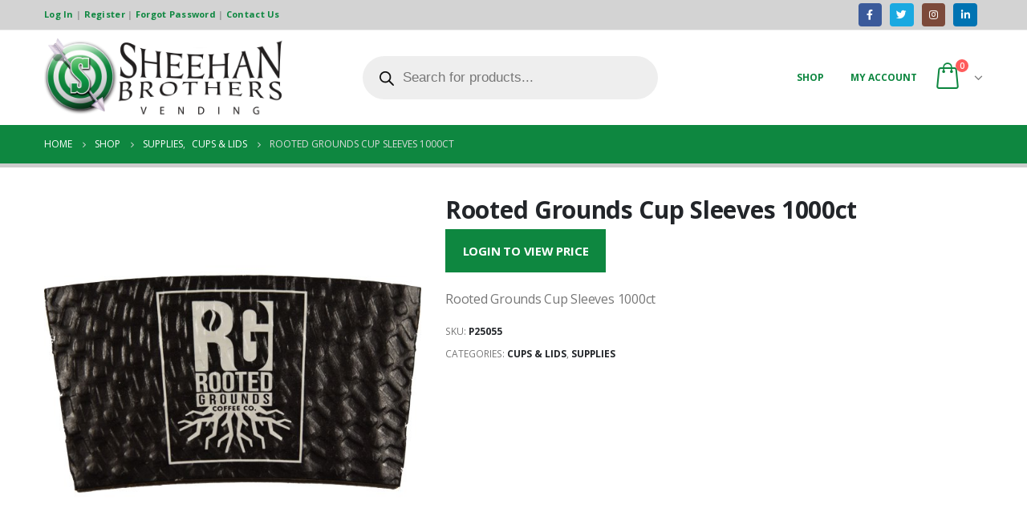

--- FILE ---
content_type: text/css
request_url: https://shop.sheehanvending.com/wp-content/plugins/ocs-bevi-integration/public/css/ocs-bevi-integration-public.css?ver=2.1.0
body_size: 1386
content:
/**
 * All of the CSS for your public-facing functionality should be
 * included in this file.
 */

 .bevi-dashboard-container {
    padding: 20px 16px 16px;
    /* border-color: #6e99d2 #d7d7d7 #d7d7d7; */ 
    border-color: #6e99d2 #d7d7d7 #d7d7d7;
    border-style: solid;
    border-width: 4px 1px 1px;
    border-radius: 6px;
    background-color: #ffffff;
    margin-bottom: 20px;
    width: 100%;
}
.bevi-dashboard-subcontainer {
    padding: 20px 16px 16px;
    border-color: #d7d7d7;
    border-style: solid;
    border-width: 1px;
    border-radius: 6px;
    background-color: #ffffff;
}
.bevi-dashboard-field {
    display: flex;
    flex-wrap: wrap;
    margin-bottom: 2px;
}
.bevi-dashboard-label {
    box-sizing: border-box;
    padding: 2px;
    width: 30%;
}
.bevi-dashboard-value {
    box-sizing: border-box;
    padding: 2px;
    width: 70%;
    color: #000;
}
@media (max-width: 480px) {
    .bevi-dashboard-label, .bevi-dashboard-value {
        width: 100%;
    }
}


.bevi-dashboard-table {
    display: flex;
    flex-direction: column;
    width: 100%;
}

.bevi-dashboard-row {
    display: flex;
    /* border-bottom: 2px solid #000; */
    margin-bottom: 2px;
}


.bevi-dashboard-column {
    /* flex: 1; / * Makes each column take equal width */
    display: table-cell;
    padding: 2px 1px;
    border: 0px solid #ccc;
    text-align: left;
    width: 20%;  /* Set the width of each of the last 3 columns to equally split the remaining 75% */
}
.bevi-dashboard-column-1 {
    width: 40%; /* Set the width of the first column to 25% */
}
.bevi-dashboard-column-blank {
    display: table-cell;
    padding: 2px 10px 2px 0px;
    border: 0px solid #ccc;
    text-align: left;
    width: 10px;   /* Set the width of each of the last 3 columns to equally split the remaining 75% */
}
.bevi-dashboard-column-auto-sub {
    /* flex: 1; / * Makes each column take equal width */
    display: table-cell;
    padding: 2px 1px;
    border: 0px solid #ccc;
    text-align: left;
    width: 20%;  /* Set the width of each of the last 3 columns to equally split the remaining 75% */
    /* display: flex;          Enable flexbox */
    justify-content: center; /* Center horizontally */
    align-items: center;     /* Center vertically */
    height: 100%;            /* Set a height (adjust as needed) */
}

/* Added styles for cursor */
.bevi-dashboard-column-blank:hover .bevi-dashboard-column-1:hover{
    cursor: default; /* This sets the cursor to the arrow pointer when hovering over the element */
}

.header .bevi-dashboard-column {
    font-weight: bold;
    background-color: #f5f5f5;

    display: flex;
    align-items: flex-end; /* Aligns children elements to the bottom */
     
}


.bevi-dashboard-button-container {
    text-align: right;
    padding: 10px 0;
}

#toggleDiv {
    border: 1px solid #ccc;
    padding: 10px;
    margin-top: 10px;
}
#hiddenDiv {
    display: none; /* Initially hidden */
    border: 0px solid #ccc;
    padding: 0px;
    margin-top: 10px;
}




.bevi-dashboard-field textarea {
    width: 100%;
    margin: 10px 0;
    resize: vertical;
}


.notes-form {
    display: inline-flex;
    flex-direction: column;
    align-items: flex-end;
    width: 100%;
}

.notes-form textarea {
    width: 100%;
    margin: 10px 0;
    resize: vertical;
}

.notes-form button {
    align-self: flex-end;
    margin-top: 10px;
}

.notes-form .buttonSubDiv {
    flex: 1;        /* Each div takes equal space */
    color: #28a745;
}


/* Modal Styles */
.modal {
    display: none; 
    position: fixed;
    z-index: 1; 
    left: 0;
    top: 0;
    width: 100%;
    height: 100%;
    background-color: rgba(0,0,0,0.4); 
}

.modal-content {
    position: absolute;
    top: 50%;
    left: 50%;
    transform: translate(-50%, -50%);
    background-color: #fff;
    padding: 20px;
    border-radius: 5px;
}


.accordion-content {
    display: none;
    padding: 10px;
}
.accordion-title {
    cursor: pointer;
    padding: 10px;
    background-color: #f1f1f1;
}


/* Uncomment when OCS Bevi Integration plugin is activated: */
.woocommerce-MyAccount-navigation {
    display: none; 
}

.woocommerce-MyAccount-content {
    width: 100% !important;  
    flex: 1;                 
}

.woocommerce-page .col-1, 
.woocommerce-page .col-2 {
    width: 100% !important;  
}
 


.divTable {
    display: table;
    width: 100%; /* Adjust width as needed */
}

.divTableRow {
    
    display: table-row;
}

.divTableCell {
    display: table-cell;
    padding: 3px 5px; /* Adjust padding as needed */
    border-left: 5px solid #28a745; /* Optional border for cell  #ddd*/ 
    /* Add other styling as needed */

}


/* Style the overall variation block in the Shopping Cart and the Order Review page */
.woocommerce-order .variation,
.order_details .variation,
.woocommerce-cart .cart_item .variation {
    font-size: 80%;       /* Adjust to match your cart text size */
    color: #165b7a;           /* Adjust to match your cart text color */
    /* line-height: 1.4; */     /* Adjust for spacing consistency */
    margin-top: 0px;       /* Optional: add a little spacing above the block */
}

/* Style the label (dt) for the custom extra line */
.woocommerce-order .variation dt.variation-Source,
.order_details .variation dt.variation-Source,
.woocommerce-cart .cart_item .variation dt.variation-Source {
    font-weight: 400;
    font-size: 90%;
    margin-right: 5px;
    display: inline;
}

/* Style the value (dd) for the custom extra line */
.woocommerce-order .variation dd.variation-Source,
.order_details .variation dd.variation-Source,
.woocommerce-cart .cart_item .variation dd.variation-Source {
    display: inline;
}

/* Optionally, if your dd contains a <p>, remove its margin */
.woocommerce-order .variation dd.variation-Source p,
.order_details .variation dd.variation-Source p,
.woocommerce-cart .cart_item .variation dd.variation-Source p {
    font-size: 90%;       /* Adjust to match your cart text size */
    color: #165b7a;           /* Adjust to match your cart text color */
    margin: 0;
    display: inline; /* Ensures the paragraph doesn't force a line break */
}

#order_review .shop_table .variation dd.variation-Source p,
.shop_table dt, 
.shop_table dd, 
.shop_table dd p {
    font-weight: 500;
    font-size: 110%;       /* Adjust to match your cart text size */
    margin: 0;
    display: inline; /* Ensures the paragraph doesn't force a line break */
}

/* END of CSS file */

--- FILE ---
content_type: application/javascript
request_url: https://shop.sheehanvending.com/wp-content/plugins/ocs-bevi-integration/public/js/ocs-bevi-integration-public.js?ver=2.1.0
body_size: 388
content:
(function( $ ) {
	'use strict';

	/**
	 * All of the code for your public-facing JavaScript source
	 * should reside in this file.
	 *
	 * Note: It has been assumed you will write jQuery code here, so the
	 * $ function reference has been prepared for usage within the scope
	 * of this function.
	 *
	 * This enables you to define handlers, for when the DOM is ready:
	 *
	 * $(function() {
	 *
	 * });
	 *
	 * When the window is loaded:
	 *
	 * $( window ).load(function() {
	 *
	 * });
	 *
	 * ...and/or other possibilities.
	 *
	 * Ideally, it is not considered best practise to attach more than a
	 * single DOM-ready or window-load handler for a particular page.
	 * Although scripts in the WordPress core, Plugins and Themes may be
	 * practising this, we should strive to set a better example in our own work.
	 */

})( jQuery );

function toggleDiv() {
	const div = document.getElementById('hiddenDiv');
	
	// If the div is displayed, hide it. If it's hidden, display it.
	if (div.style.display === "none") {
		div.style.display = "block";
	} else {
		div.style.display = "none";
	}
}

function showModal() {
	document.getElementById('myModal').style.display = 'block';
}

/*
jQuery(document).ready(function($) {
    $('.accordion-title').click(function() {
        // Hide all content panels
        $('.accordion-content').slideUp();

        // Show the content panel corresponding to the clicked title (only if it's hidden)
        if(!$(this).next('.accordion-content').is(':visible')) {
            $(this).next('.accordion-content').slideDown();
        }
    });
});
*/